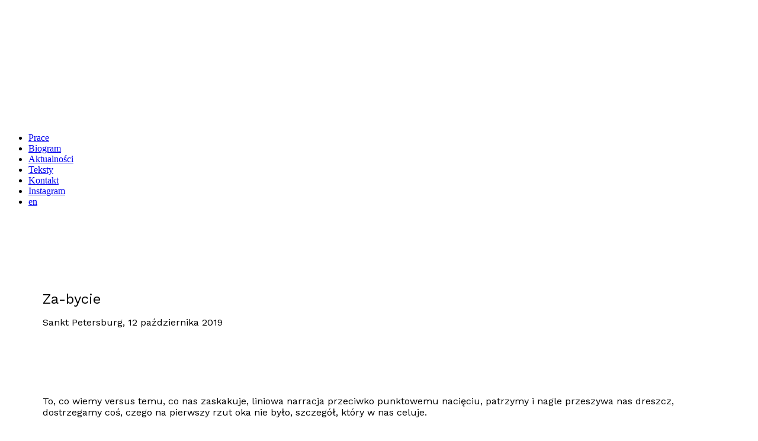

--- FILE ---
content_type: text/html; charset=UTF-8
request_url: https://magdalenamadra.com/text/za-bycie/
body_size: 11100
content:
<!DOCTYPE html> <html lang="pl-PL"> <head>
<meta charset="UTF-8">  <meta name="title" content="Magdalena Mądra"> <meta name="description" content="Artystka. Tworzy zdjęcia, instalacje, filmy i prace mieszane. Fotografia."> <meta name="keywords" content="Magdalena Mądra, Mądra, Magdalena, Madra, artystka, fotograf, fotografia, zdjęcia, instalacje, filmy, prace medialne, photography, photos, installations, films, media artworks"> <meta name="robots" content="index, follow"> <meta http-equiv="Content-Type" content="text/html; charset=utf-8"> <meta name="language" content="Polish"> <meta name="revisit-after" content="1 days"> <meta name="author" content="Orest Sharak"> <meta name="thumbnail" content="https://magdalenamadra.com/wp-content/themes/magda_theme/poster/magdalena-madra.jpg" /> <meta name="viewport" content="width=device-width, initial-scale=1.0"> <meta name="theme-color" content="#000000" /> <link rel="manifest" href="https://magdalenamadra.com/wp-content/themes/magda_theme/manifest.json"> <title>Za-bycie &#8211; Magdalena Mądra</title> <!--<PageMap> <DataObject type="thumbnail"> <Attribute name="src" value="https://magdalenamadra.com/wp-content/themes/magda_theme/poster/magdalena-madra.jpg" /> <Attribute name="width" value="200" /> <Attribute name="height" value="200" /> </DataObject> </PageMap> --> <!-- Global site tag (gtag.js) - Google Analytics --> <meta name='robots' content='index, follow, max-image-preview:large, max-snippet:-1, max-video-preview:-1' /> <!-- This site is optimized with the Yoast SEO plugin v21.9.1 - https://yoast.com/wordpress/plugins/seo/ --> <link rel="canonical" href="https://magdalenamadra.com/text/za-bycie/" /> <meta property="og:locale" content="pl_PL" /> <meta property="og:type" content="article" /> <meta property="og:title" content="Za-bycie &#8211; Magdalena Mądra" /> <meta property="og:description" content="Za-bycie Sankt Petersburg, 12 października 2019 To, co wiemy versus temu, co nas zaskakuje, liniowa [&hellip;]" /> <meta property="og:url" content="https://magdalenamadra.com/text/za-bycie/" /> <meta property="og:site_name" content="Magdalena Mądra" /> <meta property="article:publisher" content="https://www.facebook.com/magdalena.madra.9" /> <meta property="article:modified_time" content="2021-09-14T16:46:04+00:00" /> <meta property="og:image" content="https://magdalenamadra.com/wp-content/uploads/2021/03/17.jpg" /> <meta property="og:image:width" content="1600" /> <meta property="og:image:height" content="1045" /> <meta property="og:image:type" content="image/jpeg" /> <meta name="twitter:card" content="summary_large_image" /> <meta name="twitter:label1" content="Szacowany czas czytania" /> <meta name="twitter:data1" content="3 minuty" /> <script type="application/ld+json" class="yoast-schema-graph">{"@context":"https://schema.org","@graph":[{"@type":"WebPage","@id":"https://magdalenamadra.com/text/za-bycie/","url":"https://magdalenamadra.com/text/za-bycie/","name":"Za-bycie &#8211; Magdalena Mądra","isPartOf":{"@id":"https://magdalenamadra.com/#website"},"datePublished":"2021-09-13T17:40:50+00:00","dateModified":"2021-09-14T16:46:04+00:00","breadcrumb":{"@id":"https://magdalenamadra.com/text/za-bycie/#breadcrumb"},"inLanguage":"pl-PL","potentialAction":[{"@type":"ReadAction","target":["https://magdalenamadra.com/text/za-bycie/"]}]},{"@type":"BreadcrumbList","@id":"https://magdalenamadra.com/text/za-bycie/#breadcrumb","itemListElement":[{"@type":"ListItem","position":1,"name":"Home","item":"https://magdalenamadra.com/"},{"@type":"ListItem","position":2,"name":"Texts","item":"https://magdalenamadra.com/text/"},{"@type":"ListItem","position":3,"name":"Za-bycie"}]},{"@type":"WebSite","@id":"https://magdalenamadra.com/#website","url":"https://magdalenamadra.com/","name":"Magdalena Mądra","description":"Magdalena Mądra","publisher":{"@id":"https://magdalenamadra.com/#organization"},"potentialAction":[{"@type":"SearchAction","target":{"@type":"EntryPoint","urlTemplate":"https://magdalenamadra.com/?s={search_term_string}"},"query-input":"required name=search_term_string"}],"inLanguage":"pl-PL"},{"@type":"Organization","@id":"https://magdalenamadra.com/#organization","name":"Magdalena Mądra","url":"https://magdalenamadra.com/","logo":{"@type":"ImageObject","inLanguage":"pl-PL","@id":"https://magdalenamadra.com/#/schema/logo/image/","url":"https://magdalenamadra.com/wp-content/uploads/2021/06/logo-new.png","contentUrl":"https://magdalenamadra.com/wp-content/uploads/2021/06/logo-new.png","width":262,"height":196,"caption":"Magdalena Mądra"},"image":{"@id":"https://magdalenamadra.com/#/schema/logo/image/"},"sameAs":["https://www.facebook.com/magdalena.madra.9","https://www.instagram.com/magdalenamadra/","https://pl.linkedin.com/in/magdalena-mądra-117739198"]}]}</script> <!-- / Yoast SEO plugin. -->  <link rel='stylesheet' href='//magdalenamadra.com/wp-content/plugins/instagram-feed-pro/css/sbi-styles.min.css' type='text/css' media='all' /> <style id='wp-emoji-styles-inline-css' type='text/css'> img.wp-smiley, img.emoji { display: inline !important; border: none !important; box-shadow: none !important; height: 1em !important; width: 1em !important; margin: 0 0.07em !important; vertical-align: -0.1em !important; background: none !important; padding: 0 !important; } </style> <link rel='stylesheet' href='//magdalenamadra.com/wp-includes/css/dist/block-library/style.min.css' type='text/css' media='all' /> <style id='classic-theme-styles-inline-css' type='text/css'> /*! This file is auto-generated */ .wp-block-button__link{color:#fff;background-color:#32373c;border-radius:9999px;box-shadow:none;text-decoration:none;padding:calc(.667em + 2px) calc(1.333em + 2px);font-size:1.125em}.wp-block-file__button{background:#32373c;color:#fff;text-decoration:none} </style> <style id='global-styles-inline-css' type='text/css'> body{--wp--preset--color--black: #000000;--wp--preset--color--cyan-bluish-gray: #abb8c3;--wp--preset--color--white: #ffffff;--wp--preset--color--pale-pink: #f78da7;--wp--preset--color--vivid-red: #cf2e2e;--wp--preset--color--luminous-vivid-orange: #ff6900;--wp--preset--color--luminous-vivid-amber: #fcb900;--wp--preset--color--light-green-cyan: #7bdcb5;--wp--preset--color--vivid-green-cyan: #00d084;--wp--preset--color--pale-cyan-blue: #8ed1fc;--wp--preset--color--vivid-cyan-blue: #0693e3;--wp--preset--color--vivid-purple: #9b51e0;--wp--preset--color--very-light-gray: #eeeeee;--wp--preset--color--very-dark-gray: #313131;--wp--preset--color--kb-palette-1: #888888;--wp--preset--color--kb-palette-12: #888888;--wp--preset--gradient--vivid-cyan-blue-to-vivid-purple: linear-gradient(135deg,rgba(6,147,227,1) 0%,rgb(155,81,224) 100%);--wp--preset--gradient--light-green-cyan-to-vivid-green-cyan: linear-gradient(135deg,rgb(122,220,180) 0%,rgb(0,208,130) 100%);--wp--preset--gradient--luminous-vivid-amber-to-luminous-vivid-orange: linear-gradient(135deg,rgba(252,185,0,1) 0%,rgba(255,105,0,1) 100%);--wp--preset--gradient--luminous-vivid-orange-to-vivid-red: linear-gradient(135deg,rgba(255,105,0,1) 0%,rgb(207,46,46) 100%);--wp--preset--gradient--very-light-gray-to-cyan-bluish-gray: linear-gradient(135deg,rgb(238,238,238) 0%,rgb(169,184,195) 100%);--wp--preset--gradient--cool-to-warm-spectrum: linear-gradient(135deg,rgb(74,234,220) 0%,rgb(151,120,209) 20%,rgb(207,42,186) 40%,rgb(238,44,130) 60%,rgb(251,105,98) 80%,rgb(254,248,76) 100%);--wp--preset--gradient--blush-light-purple: linear-gradient(135deg,rgb(255,206,236) 0%,rgb(152,150,240) 100%);--wp--preset--gradient--blush-bordeaux: linear-gradient(135deg,rgb(254,205,165) 0%,rgb(254,45,45) 50%,rgb(107,0,62) 100%);--wp--preset--gradient--luminous-dusk: linear-gradient(135deg,rgb(255,203,112) 0%,rgb(199,81,192) 50%,rgb(65,88,208) 100%);--wp--preset--gradient--pale-ocean: linear-gradient(135deg,rgb(255,245,203) 0%,rgb(182,227,212) 50%,rgb(51,167,181) 100%);--wp--preset--gradient--electric-grass: linear-gradient(135deg,rgb(202,248,128) 0%,rgb(113,206,126) 100%);--wp--preset--gradient--midnight: linear-gradient(135deg,rgb(2,3,129) 0%,rgb(40,116,252) 100%);--wp--preset--font-size--small: 13px;--wp--preset--font-size--medium: 20px;--wp--preset--font-size--large: 36px;--wp--preset--font-size--x-large: 42px;--wp--preset--spacing--20: 0.44rem;--wp--preset--spacing--30: 0.67rem;--wp--preset--spacing--40: 1rem;--wp--preset--spacing--50: 1.5rem;--wp--preset--spacing--60: 2.25rem;--wp--preset--spacing--70: 3.38rem;--wp--preset--spacing--80: 5.06rem;--wp--preset--shadow--natural: 6px 6px 9px rgba(0, 0, 0, 0.2);--wp--preset--shadow--deep: 12px 12px 50px rgba(0, 0, 0, 0.4);--wp--preset--shadow--sharp: 6px 6px 0px rgba(0, 0, 0, 0.2);--wp--preset--shadow--outlined: 6px 6px 0px -3px rgba(255, 255, 255, 1), 6px 6px rgba(0, 0, 0, 1);--wp--preset--shadow--crisp: 6px 6px 0px rgba(0, 0, 0, 1);}:where(.is-layout-flex){gap: 0.5em;}:where(.is-layout-grid){gap: 0.5em;}body .is-layout-flow > .alignleft{float: left;margin-inline-start: 0;margin-inline-end: 2em;}body .is-layout-flow > .alignright{float: right;margin-inline-start: 2em;margin-inline-end: 0;}body .is-layout-flow > .aligncenter{margin-left: auto !important;margin-right: auto !important;}body .is-layout-constrained > .alignleft{float: left;margin-inline-start: 0;margin-inline-end: 2em;}body .is-layout-constrained > .alignright{float: right;margin-inline-start: 2em;margin-inline-end: 0;}body .is-layout-constrained > .aligncenter{margin-left: auto !important;margin-right: auto !important;}body .is-layout-constrained > :where(:not(.alignleft):not(.alignright):not(.alignfull)){max-width: var(--wp--style--global--content-size);margin-left: auto !important;margin-right: auto !important;}body .is-layout-constrained > .alignwide{max-width: var(--wp--style--global--wide-size);}body .is-layout-flex{display: flex;}body .is-layout-flex{flex-wrap: wrap;align-items: center;}body .is-layout-flex > *{margin: 0;}body .is-layout-grid{display: grid;}body .is-layout-grid > *{margin: 0;}:where(.wp-block-columns.is-layout-flex){gap: 2em;}:where(.wp-block-columns.is-layout-grid){gap: 2em;}:where(.wp-block-post-template.is-layout-flex){gap: 1.25em;}:where(.wp-block-post-template.is-layout-grid){gap: 1.25em;}.has-black-color{color: var(--wp--preset--color--black) !important;}.has-cyan-bluish-gray-color{color: var(--wp--preset--color--cyan-bluish-gray) !important;}.has-white-color{color: var(--wp--preset--color--white) !important;}.has-pale-pink-color{color: var(--wp--preset--color--pale-pink) !important;}.has-vivid-red-color{color: var(--wp--preset--color--vivid-red) !important;}.has-luminous-vivid-orange-color{color: var(--wp--preset--color--luminous-vivid-orange) !important;}.has-luminous-vivid-amber-color{color: var(--wp--preset--color--luminous-vivid-amber) !important;}.has-light-green-cyan-color{color: var(--wp--preset--color--light-green-cyan) !important;}.has-vivid-green-cyan-color{color: var(--wp--preset--color--vivid-green-cyan) !important;}.has-pale-cyan-blue-color{color: var(--wp--preset--color--pale-cyan-blue) !important;}.has-vivid-cyan-blue-color{color: var(--wp--preset--color--vivid-cyan-blue) !important;}.has-vivid-purple-color{color: var(--wp--preset--color--vivid-purple) !important;}.has-black-background-color{background-color: var(--wp--preset--color--black) !important;}.has-cyan-bluish-gray-background-color{background-color: var(--wp--preset--color--cyan-bluish-gray) !important;}.has-white-background-color{background-color: var(--wp--preset--color--white) !important;}.has-pale-pink-background-color{background-color: var(--wp--preset--color--pale-pink) !important;}.has-vivid-red-background-color{background-color: var(--wp--preset--color--vivid-red) !important;}.has-luminous-vivid-orange-background-color{background-color: var(--wp--preset--color--luminous-vivid-orange) !important;}.has-luminous-vivid-amber-background-color{background-color: var(--wp--preset--color--luminous-vivid-amber) !important;}.has-light-green-cyan-background-color{background-color: var(--wp--preset--color--light-green-cyan) !important;}.has-vivid-green-cyan-background-color{background-color: var(--wp--preset--color--vivid-green-cyan) !important;}.has-pale-cyan-blue-background-color{background-color: var(--wp--preset--color--pale-cyan-blue) !important;}.has-vivid-cyan-blue-background-color{background-color: var(--wp--preset--color--vivid-cyan-blue) !important;}.has-vivid-purple-background-color{background-color: var(--wp--preset--color--vivid-purple) !important;}.has-black-border-color{border-color: var(--wp--preset--color--black) !important;}.has-cyan-bluish-gray-border-color{border-color: var(--wp--preset--color--cyan-bluish-gray) !important;}.has-white-border-color{border-color: var(--wp--preset--color--white) !important;}.has-pale-pink-border-color{border-color: var(--wp--preset--color--pale-pink) !important;}.has-vivid-red-border-color{border-color: var(--wp--preset--color--vivid-red) !important;}.has-luminous-vivid-orange-border-color{border-color: var(--wp--preset--color--luminous-vivid-orange) !important;}.has-luminous-vivid-amber-border-color{border-color: var(--wp--preset--color--luminous-vivid-amber) !important;}.has-light-green-cyan-border-color{border-color: var(--wp--preset--color--light-green-cyan) !important;}.has-vivid-green-cyan-border-color{border-color: var(--wp--preset--color--vivid-green-cyan) !important;}.has-pale-cyan-blue-border-color{border-color: var(--wp--preset--color--pale-cyan-blue) !important;}.has-vivid-cyan-blue-border-color{border-color: var(--wp--preset--color--vivid-cyan-blue) !important;}.has-vivid-purple-border-color{border-color: var(--wp--preset--color--vivid-purple) !important;}.has-vivid-cyan-blue-to-vivid-purple-gradient-background{background: var(--wp--preset--gradient--vivid-cyan-blue-to-vivid-purple) !important;}.has-light-green-cyan-to-vivid-green-cyan-gradient-background{background: var(--wp--preset--gradient--light-green-cyan-to-vivid-green-cyan) !important;}.has-luminous-vivid-amber-to-luminous-vivid-orange-gradient-background{background: var(--wp--preset--gradient--luminous-vivid-amber-to-luminous-vivid-orange) !important;}.has-luminous-vivid-orange-to-vivid-red-gradient-background{background: var(--wp--preset--gradient--luminous-vivid-orange-to-vivid-red) !important;}.has-very-light-gray-to-cyan-bluish-gray-gradient-background{background: var(--wp--preset--gradient--very-light-gray-to-cyan-bluish-gray) !important;}.has-cool-to-warm-spectrum-gradient-background{background: var(--wp--preset--gradient--cool-to-warm-spectrum) !important;}.has-blush-light-purple-gradient-background{background: var(--wp--preset--gradient--blush-light-purple) !important;}.has-blush-bordeaux-gradient-background{background: var(--wp--preset--gradient--blush-bordeaux) !important;}.has-luminous-dusk-gradient-background{background: var(--wp--preset--gradient--luminous-dusk) !important;}.has-pale-ocean-gradient-background{background: var(--wp--preset--gradient--pale-ocean) !important;}.has-electric-grass-gradient-background{background: var(--wp--preset--gradient--electric-grass) !important;}.has-midnight-gradient-background{background: var(--wp--preset--gradient--midnight) !important;}.has-small-font-size{font-size: var(--wp--preset--font-size--small) !important;}.has-medium-font-size{font-size: var(--wp--preset--font-size--medium) !important;}.has-large-font-size{font-size: var(--wp--preset--font-size--large) !important;}.has-x-large-font-size{font-size: var(--wp--preset--font-size--x-large) !important;} .wp-block-navigation a:where(:not(.wp-element-button)){color: inherit;} :where(.wp-block-post-template.is-layout-flex){gap: 1.25em;}:where(.wp-block-post-template.is-layout-grid){gap: 1.25em;} :where(.wp-block-columns.is-layout-flex){gap: 2em;}:where(.wp-block-columns.is-layout-grid){gap: 2em;} .wp-block-pullquote{font-size: 1.5em;line-height: 1.6;} </style> <link rel='stylesheet' href='//magdalenamadra.com/wp-content/themes/magda_theme/dist/app.css' type='text/css' media='all' /> <link rel='stylesheet' href='//magdalenamadra.com/wp-content/plugins/kadence-blocks/dist/style-blocks-rowlayout.css' type='text/css' media='all' /> <link rel='stylesheet' href='//magdalenamadra.com/wp-content/plugins/kadence-blocks/dist/style-blocks-column.css' type='text/css' media='all' /> <link rel='stylesheet' href='//magdalenamadra.com/wp-content/plugins/kadence-blocks/dist/style-blocks-spacer.css' type='text/css' media='all' /> <style id='kadence-blocks-advancedheading-inline-css' type='text/css'> .wp-block-kadence-advancedheading mark{background:transparent;border-style:solid;border-width:0}.wp-block-kadence-advancedheading mark.kt-highlight{color:#f76a0c;}.kb-adv-heading-icon{display: inline-flex;justify-content: center;align-items: center;} </style> <style id='kadence-blocks-global-variables-inline-css' type='text/css'> :root {--global-kb-font-size-sm:clamp(0.8rem, 0.73rem + 0.217vw, 0.9rem);--global-kb-font-size-md:clamp(1.1rem, 0.995rem + 0.326vw, 1.25rem);--global-kb-font-size-lg:clamp(1.75rem, 1.576rem + 0.543vw, 2rem);--global-kb-font-size-xl:clamp(2.25rem, 1.728rem + 1.63vw, 3rem);--global-kb-font-size-xxl:clamp(2.5rem, 1.456rem + 3.26vw, 4rem);--global-kb-font-size-xxxl:clamp(2.75rem, 0.489rem + 7.065vw, 6rem);}:root {--global-palette1: #3182CE;--global-palette2: #2B6CB0;--global-palette3: #1A202C;--global-palette4: #2D3748;--global-palette5: #4A5568;--global-palette6: #718096;--global-palette7: #EDF2F7;--global-palette8: #F7FAFC;--global-palette9: #ffffff;} </style> <style id='kadence_blocks_css-inline-css' type='text/css'> #kt-layout-id_f5f59a-11 > .kt-row-column-wrap{max-width:var(--wp--style--global--content-size);padding-top:var( --global-kb-row-default-top, 25px );padding-bottom:var( --global-kb-row-default-bottom, 25px );grid-template-columns:minmax(0, 1fr);}@media all and (max-width: 1024px){#kt-layout-id_f5f59a-11 > .kt-row-column-wrap{padding-top:15px;padding-bottom:15px;}}@media all and (max-width: 767px){#kt-layout-id_f5f59a-11 > .kt-row-column-wrap{padding-top:10px;padding-bottom:10px;grid-template-columns:minmax(0, 1fr);}}.kadence-column_3ba60f-30 > .kt-inside-inner-col{padding-left:4rem;}.kadence-column_3ba60f-30 > .kt-inside-inner-col{column-gap:var(--global-kb-gap-sm, 1rem);}.kadence-column_3ba60f-30 > .kt-inside-inner-col{flex-direction:column;}.kadence-column_3ba60f-30 > .kt-inside-inner-col > .aligncenter{width:100%;}@media all and (max-width: 1024px){.kadence-column_3ba60f-30 > .kt-inside-inner-col{padding-left:0rem;flex-direction:column;}}@media all and (max-width: 767px){.kadence-column_3ba60f-30 > .kt-inside-inner-col{padding-left:0rem;flex-direction:column;}}.wp-block-kadence-spacer.kt-block-spacer-_b8b860-52 .kt-block-spacer{height:80px;}.wp-block-kadence-spacer.kt-block-spacer-_b8b860-52 .kt-divider{width:80%;}@media all and (max-width: 1024px){.wp-block-kadence-spacer.kt-block-spacer-_b8b860-52 .kt-block-spacer{height:80px!important;}}@media all and (max-width: 767px){.wp-block-kadence-spacer.kt-block-spacer-_b8b860-52 .kt-block-spacer{height:10px!important;}}.wp-block-kadence-advancedheading.kt-adv-heading_232eee-98, .wp-block-kadence-advancedheading.kt-adv-heading_232eee-98[data-kb-block="kb-adv-heading_232eee-98"]{margin-bottom:1rem;font-weight:400;font-family:'Work Sans';}.wp-block-kadence-advancedheading.kt-adv-heading_f92f10-d0, .wp-block-kadence-advancedheading.kt-adv-heading_f92f10-d0[data-kb-block="kb-adv-heading_f92f10-d0"]{margin-bottom:3rem;font-weight:400;font-family:'Work Sans';}#kt-layout-id_b670f8-8d > .kt-row-column-wrap{max-width:var(--wp--style--global--content-size);padding-top:var( --global-kb-row-default-top, 25px );padding-bottom:var( --global-kb-row-default-bottom, 25px );grid-template-columns:repeat(2, minmax(0, 1fr));}@media all and (max-width: 1024px){#kt-layout-id_b670f8-8d > .kt-row-column-wrap{padding-top:15px;padding-bottom:15px;grid-template-columns:minmax(0, 1fr);}}@media all and (max-width: 767px){#kt-layout-id_b670f8-8d > .kt-row-column-wrap{padding-top:10px;padding-bottom:10px;grid-template-columns:minmax(0, 1fr);}}.kadence-column_a301aa-c2 > .kt-inside-inner-col{padding-top:0rem;padding-bottom:0rem;padding-left:4rem;padding-right:4rem;}.kadence-column_a301aa-c2 > .kt-inside-inner-col{column-gap:var(--global-kb-gap-sm, 1rem);}.kadence-column_a301aa-c2 > .kt-inside-inner-col{flex-direction:column;}.kadence-column_a301aa-c2 > .kt-inside-inner-col > .aligncenter{width:100%;}@media all and (max-width: 1024px){.kadence-column_a301aa-c2 > .kt-inside-inner-col{padding-left:0rem;padding-right:0rem;flex-direction:column;}}@media all and (max-width: 767px){.kadence-column_a301aa-c2 > .kt-inside-inner-col{padding-left:0rem;padding-right:0rem;flex-direction:column;}}.wp-block-kadence-advancedheading.kt-adv-heading_51ce6b-28, .wp-block-kadence-advancedheading.kt-adv-heading_51ce6b-28[data-kb-block="kb-adv-heading_51ce6b-28"]{margin-bottom:0rem;font-weight:400;font-family:'Work Sans';}.kadence-column_0ab82c-0c > .kt-inside-inner-col{padding-top:0rem;padding-bottom:0rem;padding-left:4rem;padding-right:4rem;}.kadence-column_0ab82c-0c > .kt-inside-inner-col{column-gap:var(--global-kb-gap-sm, 1rem);}.kadence-column_0ab82c-0c > .kt-inside-inner-col{flex-direction:column;}.kadence-column_0ab82c-0c > .kt-inside-inner-col > .aligncenter{width:100%;}@media all and (max-width: 1024px){.kadence-column_0ab82c-0c > .kt-inside-inner-col{padding-left:0rem;padding-right:0rem;flex-direction:column;}}@media all and (max-width: 767px){.kadence-column_0ab82c-0c > .kt-inside-inner-col{padding-left:0rem;padding-right:0rem;flex-direction:column;}}.wp-block-kadence-advancedheading.kt-adv-heading_d75e80-9f, .wp-block-kadence-advancedheading.kt-adv-heading_d75e80-9f[data-kb-block="kb-adv-heading_d75e80-9f"]{margin-bottom:1rem;font-weight:400;font-family:'Work Sans';}#kt-layout-id_ed2867-18 > .kt-row-column-wrap{max-width:var(--wp--style--global--content-size);padding-top:var( --global-kb-row-default-top, 25px );padding-bottom:var( --global-kb-row-default-bottom, 25px );grid-template-columns:repeat(2, minmax(0, 1fr));}@media all and (max-width: 1024px){#kt-layout-id_ed2867-18 > .kt-row-column-wrap{padding-top:15px;padding-bottom:15px;grid-template-columns:minmax(0, 1fr);}}@media all and (max-width: 767px){#kt-layout-id_ed2867-18 > .kt-row-column-wrap{padding-top:10px;padding-bottom:10px;grid-template-columns:minmax(0, 1fr);}}.kadence-column_438cca-ad > .kt-inside-inner-col{column-gap:var(--global-kb-gap-sm, 1rem);}.kadence-column_438cca-ad > .kt-inside-inner-col{flex-direction:column;}.kadence-column_438cca-ad > .kt-inside-inner-col > .aligncenter{width:100%;}@media all and (max-width: 1024px){.kadence-column_438cca-ad > .kt-inside-inner-col{flex-direction:column;}}@media all and (max-width: 767px){.kadence-column_438cca-ad > .kt-inside-inner-col{flex-direction:column;}}.kadence-column_42141a-cc > .kt-inside-inner-col{padding-left:4rem;}.kadence-column_42141a-cc > .kt-inside-inner-col{column-gap:var(--global-kb-gap-sm, 1rem);}.kadence-column_42141a-cc > .kt-inside-inner-col{flex-direction:column;}.kadence-column_42141a-cc > .kt-inside-inner-col > .aligncenter{width:100%;}@media all and (max-width: 1024px){.kadence-column_42141a-cc > .kt-inside-inner-col{padding-left:0rem;flex-direction:column;}}@media all and (max-width: 767px){.kadence-column_42141a-cc > .kt-inside-inner-col{padding-left:0rem;flex-direction:column;}}.wp-block-kadence-spacer.kt-block-spacer-_7afff0-74 .kt-block-spacer{height:50px;}.wp-block-kadence-spacer.kt-block-spacer-_7afff0-74 .kt-divider{border-top-color:#000000;width:40%;}@media all and (max-width: 1024px){.wp-block-kadence-spacer.kt-block-spacer-_7afff0-74 .kt-block-spacer{height:80px!important;}}@media all and (max-width: 767px){.wp-block-kadence-spacer.kt-block-spacer-_7afff0-74 .kt-block-spacer{height:50px!important;}}.wp-block-kadence-advancedheading.kt-adv-heading_cb67c5-f1, .wp-block-kadence-advancedheading.kt-adv-heading_cb67c5-f1[data-kb-block="kb-adv-heading_cb67c5-f1"]{margin-bottom:1rem;font-size:16px;line-height:1.4rem;font-weight:400;font-family:'Work Sans';} </style> <script data-dont-merge>window.swift_performance_collectdomready = [];window.swift_performance_collectready = [];window.swift_performance_collectonload = [];</script><style id="kadence_blocks_palette_css">:root .has-kb-palette-1-color{color:#888888}:root .has-kb-palette-1-background-color{background-color:#888888}:root .has-kb-palette-12-color{color:#888888}:root .has-kb-palette-12-background-color{background-color:#888888}:root .has-kb-palette-12-color{color:#888888}:root .has-kb-palette-12-background-color{background-color:#888888}</style> <link rel="https://api.w.org/" href="https://magdalenamadra.com/wp-json/" /><link rel="alternate" type="application/json" href="https://magdalenamadra.com/wp-json/wp/v2/text/8015" /><link rel="EditURI" type="application/rsd+xml" title="RSD" href="https://magdalenamadra.com/xmlrpc.php?rsd" /> <meta name="generator" content="WordPress 6.4.3" /> <link rel='shortlink' href='https://magdalenamadra.com/?p=8015' /> <link rel="alternate" type="application/json+oembed" href="https://magdalenamadra.com/wp-json/oembed/1.0/embed?url=https%3A%2F%2Fmagdalenamadra.com%2Ftext%2Fza-bycie%2F" /> <link rel="alternate" type="text/xml+oembed" href="https://magdalenamadra.com/wp-json/oembed/1.0/embed?url=https%3A%2F%2Fmagdalenamadra.com%2Ftext%2Fza-bycie%2F&#038;format=xml" /> <noscript><style>.lazyload[data-src]{display:none !important;}</style></noscript><style>.lazyload{background-image:none !important;}.lazyload:before{background-image:none !important;}</style><style>.wp-block-gallery.is-cropped .blocks-gallery-item picture{height:100%;width:100%;}</style><link href="https://fonts.googleapis.com/css?family=Work Sans:regular&amp;display=swap" rel="stylesheet"><link rel="icon" href="https://magdalenamadra.com/wp-content/uploads/2021/06/favicon.png" sizes="32x32" /> <link rel="icon" href="https://magdalenamadra.com/wp-content/uploads/2021/06/favicon.png" sizes="192x192" /> <link rel="apple-touch-icon" href="https://magdalenamadra.com/wp-content/uploads/2021/06/favicon.png" /> <meta name="msapplication-TileImage" content="https://magdalenamadra.com/wp-content/uploads/2021/06/favicon.png" /> <link rel="prefetch" href="//magdalenamadra.com/wp-content/cache/swift-performance/magdalenamadra.com/js/4dee44863b5a534c9c81896eee30ec8e.js" as="script" crossorigin><script data-dont-merge="">(function(){function iv(a){if(a.nodeName=='SOURCE'){a = a.nextSibling;}if(typeof a !== 'object' || a === null || typeof a.getBoundingClientRect!=='function'){return false}var b=a.getBoundingClientRect();return((a.innerHeight||a.clientHeight)>0&&b.bottom+50>=0&&b.right+50>=0&&b.top-50<=(window.innerHeight||document.documentElement.clientHeight)&&b.left-50<=(window.innerWidth||document.documentElement.clientWidth))}function ll(){var a=document.querySelectorAll('[data-swift-image-lazyload]');for(var i in a){if(iv(a[i])){a[i].onload=function(){window.dispatchEvent(new Event('resize'));};try{if(a[i].nodeName == 'IMG'){a[i].setAttribute('src',(typeof a[i].dataset.src != 'undefined' ? a[i].dataset.src : a[i].src))};a[i].setAttribute('srcset',(typeof a[i].dataset.srcset !== 'undefined' ? a[i].dataset.srcset : ''));a[i].setAttribute('sizes',(typeof a[i].dataset.sizes !== 'undefined' ? a[i].dataset.sizes : ''));a[i].setAttribute('style',(typeof a[i].dataset.style !== 'undefined' ? a[i].dataset.style : ''));a[i].removeAttribute('data-swift-image-lazyload')}catch(e){}}}requestAnimationFrame(ll)}requestAnimationFrame(ll)})();</script></head> <body class="sticky"> <!-- get_home_url() --> <header class="main-header"> <div class="custom-container"> <nav class="header-container"> <div class="logo"> <a href="https://magdalenamadra.com/"><picture><source sizes='(max-width: 262px) 100vw, 262px' type="image/webp" data-srcset="https://magdalenamadra.com/wp-content/uploads/2021/06/logo-new.png.webp 262w, https://magdalenamadra.com/wp-content/uploads/2021/06/logo-new-20x15.png.webp 20w"><img width="262" height="196" src="[data-uri]" class="attachment-logo size-logo lazyload" alt="logo" decoding="async" fetchpriority="high" data-eio="p" data-src="//magdalenamadra.com/wp-content/uploads/2021/06/logo-new.png" data-srcset="https://magdalenamadra.com/wp-content/uploads/2021/06/logo-new.png 262w, https://magdalenamadra.com/wp-content/uploads/2021/06/logo-new-20x15.png 20w" data-sizes="auto" data-eio-rwidth="262" data-eio-rheight="196" data-l><noscript><picture><source data-swift-image-lazyload="true" data-srcset="https://magdalenamadra.com/wp-content/uploads/2021/06/logo-new.png.webp" type="image/webp"><img width="262" height="196" src="[data-uri]" class="attachment-logo size-logo" alt="logo" decoding="async" fetchpriority="high" data-eio="l" data-src="//magdalenamadra.com/wp-content/uploads/2021/06/logo-new.png" data-srcset="https://magdalenamadra.com/wp-content/uploads/2021/06/logo-new.png 262w, https://magdalenamadra.com/wp-content/uploads/2021/06/logo-new-20x15.png 20w" data-sizes="(max-width: 262px) 100vw, 262px" data-swift-image-lazyload="true" data-style="" style="height:196px" data-l></picture></noscript></picture></a> </div> <label for="menu-btn" class="menu-icon" id="menu-icon"> <span class="menu-icon__line"></span> </label> <div class="menu-menu-top-polskie-container"><ul id="menu-menu-top-polskie" class="nav-links background-black"><li id="menu-item-4238" class="menu-item menu-item-type-post_type menu-item-object-page menu-item-home menu-item-4238"><a href="https://magdalenamadra.com/">Prace</a></li> <li id="menu-item-4414" class="menu-item menu-item-type-post_type menu-item-object-page menu-item-4414"><a href="https://magdalenamadra.com/biogram/">Biogram</a></li> <li id="menu-item-8137" class="menu-item menu-item-type-post_type menu-item-object-page menu-item-8137"><a href="https://magdalenamadra.com/aktualnosci/">Aktualności</a></li> <li id="menu-item-4851" class="menu-item menu-item-type-post_type menu-item-object-page menu-item-4851"><a href="https://magdalenamadra.com/teksty/">Teksty</a></li> <li id="menu-item-4356" class="menu-item menu-item-type-post_type menu-item-object-page menu-item-4356"><a href="https://magdalenamadra.com/kontakt/">Kontakt</a></li> <li id="menu-item-4321" class="menu-item menu-item-type-post_type menu-item-object-page menu-item-4321"><a href="https://magdalenamadra.com/instagram/">Instagram</a></li> <li id="menu-item-4974-en" class="lang-item lang-item-19 lang-item-en no-translation lang-item-first menu-item menu-item-type-custom menu-item-object-custom menu-item-4974-en"><a href="https://magdalenamadra.com/en/" hreflang="en-GB" lang="en-GB">en</a></li> </ul></div> </nav> </div> </header> <main class="sticky-wrap custom-container gallery"> <div class="custom-spacer"></div> <img src="[data-uri]" alt="Magdalena Mądra" width="200" height="200" style="visibility: hidden; position: fixed; top: -100%; left: -100%;height:200px" data-src="" data-srcset="" data-sizes="" data-swift-image-lazyload="true" data-style="visibility: hidden; position: fixed; top: -100%; left: -100%;" data-l> <article> <div class="wp-block-kadence-rowlayout alignnone"><div id="kt-layout-id_f5f59a-11" class="kt-row-layout-inner kt-layout-id_f5f59a-11"><div class="kt-row-column-wrap kt-has-1-columns kt-gutter-default kt-v-gutter-default kt-row-valign-top kt-row-layout-equal kt-tab-layout-inherit kt-m-colapse-left-to-right kt-mobile-layout-row kb-theme-content-width"> <div class="wp-block-kadence-column inner-column-1 kadence-column_3ba60f-30"><div class="kt-inside-inner-col"> <div class="wp-block-kadence-spacer aligncenter kt-block-spacer-_b8b860-52"><div class="kt-block-spacer kt-block-spacer-halign-center" style="height:80px"></div></div> <h1 class="kt-adv-heading_232eee-98 wp-block-kadence-advancedheading" data-kb-block="kb-adv-heading_232eee-98">Za-bycie</h1> <p class="kt-adv-heading_f92f10-d0 wp-block-kadence-advancedheading" data-kb-block="kb-adv-heading_f92f10-d0">Sankt Petersburg, 12 października 2019</p> </div></div> </div></div></div> <div class="wp-block-kadence-rowlayout alignnone"><div id="kt-layout-id_b670f8-8d" class="kt-row-layout-inner kt-layout-id_b670f8-8d"><div class="kt-row-column-wrap kt-has-2-columns kt-gutter-default kt-v-gutter-default kt-row-valign-top kt-row-layout-equal kt-tab-layout-row kt-m-colapse-left-to-right kt-mobile-layout-row kb-theme-content-width"> <div class="wp-block-kadence-column inner-column-1 kadence-column_a301aa-c2"><div class="kt-inside-inner-col"> <p class="kt-adv-heading_51ce6b-28 wp-block-kadence-advancedheading" data-kb-block="kb-adv-heading_51ce6b-28">To, co wiemy versus temu, co nas zaskakuje, liniowa narracja przeciwko punktowemu nacięciu, patrzymy i nagle przeszywa nas dreszcz, dostrzegamy coś, czego na pierwszy rzut oka nie było, szczegół, który w nas celuje.<br><br>Wiosną 2019 roku w odpowiedzi na studenckie zadanie „Użyj fotografii, by powrócić do konkretnej chwili w przeszłości i odwrócić bieg wydarzeń” zaczęłam intensywnie myśleć o śmierci taty. Odszedł, kiedy miałam 21 lat, w wieku, który osiągnę za niecałe trzy. Z niezrozumiałych dla mnie dziś przyczyn, nie mogłam zobaczyć jego ciała. Zarówno świadomość jego odejścia, jak i proces żałoby rozłożyły się na miesiące, lata; nigdy tak naprawdę się z nim nie pożegnałam.<br><br>Podjęłam trud przywołania jego osoby poprzez wspomnienia oraz nieliczny zbiór rodzinnych fotografii, wśród których szczególnie dwa zdjęcia przechowuję w pamięci.<br><br><a href="https://magdalenamadra.com/wp-content/uploads/2021/08/tato_ja_2560.jpg" target="_blank" rel="noreferrer noopener">Kadr z wczesnego dzieciństwa</a>, na którym ojciec mnie czule przytula, kojarzy mi się z postacią Madonny. Zestawiam ów obraz z <a href="https://magdalenamadra.com/wp-content/uploads/2021/08/pieta.jpg" target="_blank" rel="noreferrer noopener">Pietą</a> (za Giovannim Bellinim), do której pozuję z niezwykle podobym do taty, o trzy lata młodszym ode mnie bratem. Linie na ubraniach przecina granica kadru, a jego wypełnieniu przeczy zarówno prześwietlone tło, jak i zalany czernią niedbale rzuconego na odrzwia płaszcza, górny róg obrazu. Tam nic nie ma.<br><br><a href="https://magdalenamadra.com/wp-content/uploads/2021/08/tato.jpg" target="_blank" rel="noreferrer noopener">Mocno zniszczona fotografia</a> elegancko odzianego taty, schodzącego z konarów połamanego drzewa, podróżuje ze mną między kartami czytanych książek: prześladuje mnie obraz dużo młodszego ojca. To, co w zdjęciu nieoczywiste, to zarówno strój spacerującego po lesie, ubranego raczej do fotografii niż do obcowania z naturą, ale też szukająca balansu figura oraz układ rąk. Wzrusza mnie lekko zamknięta piąstka prawej ręki, <a href="https://magdalenamadra.com/wp-content/uploads/2021/08/gest.jpg" target="_blank" rel="noreferrer noopener">który to gest próbowałam przepracować</a> – znowu – wraz z bratem. Jest jeszcze wyraz twarzy z charakterystycznym pochyleniem głowy oraz delikatnym uśmiechem – to gest, który się powtarza na kilku z dostępnych mi fotografii ojca. Takiego pamiętam, choć czuję, że wciąż szukam doświadczenia Rolanda Barthes’a, znajdującego matkę na fotografii z Cieplarni.</p> </div></div> <div class="wp-block-kadence-column inner-column-2 kadence-column_0ab82c-0c"><div class="kt-inside-inner-col"> <p class="kt-adv-heading_d75e80-9f wp-block-kadence-advancedheading" data-kb-block="kb-adv-heading_d75e80-9f">Podejmując tę pracę, nie pamiętałam o <em>Świetle obrazu</em><sup>1</sup>, do lektury którego powróciłam kilka tygodni temu. Bardzo mnie wtórnie zainspirowało szukanie zdjęć, które ożywają pod spojrzeniem i wydają tchnienie<sup>2</sup>. Barthesowskie <em>studium</em> i <em>punctum</em> nie są definiowane wprost, ale obdowane siecią skojarzeń i metafor. O ile studium się obiektywnie powtarza, to „point“ me ma najczęściej charakter jednorazowego, niezapomnianego ukłucia. Jednorodne studium nie stawia pytań i nie budzi niepokoju, natomiast <em>punctum</em> uruchamia cały obraz, wywołuje wstrząs i rani. Kiedy czytam zdjęcia z&nbsp;rodzinnego albumu przy zastosowaniu tych kategorii, dużo się przede mną odsłania, trudno jednak znaleźć <em>punctum</em> – ono jedynie bywa. Zdarza się, że dotknie nas szczegół zdjęcia dotąd nieznanego albo, że zaskoczy nas coś z&nbsp;fotografii widzianej wielokrotnie. I to działa bez wględu na rodzaj fotografii, wyłączając kadry, o jakich Susan Sontag pisała jako „negatywnej epifanii”<sup>3</sup>. Obrazy okrucieństwa i cierpienia, które wydzierają się kategorii <em>studium i punctum</em>, będąc wyrwą w chęci i możliwości oglądania świata.<br><br><em>Punctum</em> dla Barthes’a jest też tym, co przenosi, co istnieje poza kadrem, zdarza się, że uderza, gdy zdjęcia już nie widzimy. My zamykamy oczy, a szczegół dotyka naszych mitologii. Gdy mowa o tym, co prywatne, a co uniwersalizuje się w powszechnym doświadczaniu utraty, na usta cisną mi się słowa Keathe Kolwitz „figura ojca długo pozostawała zakryta”<sup>4</sup>. Nie o odkrycie lub obnażenie mi chodzi, raczej o zbliżenie się do wyobrażenia, które w swej realności pozwala na rozstanie. Nie tatę odsłaniam, a siebie. Piszę ten tekst w Sankt Petersburgu, a tutaj <em>zapominit‘ </em>znaczy „zapamiętać”. „Zapomnieć” to <em>zabyt‘.</em> „Za być”. Przekroczyć własny byt.</p> </div></div> </div></div></div> <div class="wp-block-kadence-rowlayout alignnone"><div id="kt-layout-id_ed2867-18" class="kt-row-layout-inner kt-layout-id_ed2867-18"><div class="kt-row-column-wrap kt-has-2-columns kt-gutter-default kt-v-gutter-default kt-row-valign-top kt-row-layout-equal kt-tab-layout-row kt-m-colapse-left-to-right kt-mobile-layout-row kb-theme-content-width"> <div class="wp-block-kadence-column inner-column-1 kadence-column_438cca-ad"><div class="kt-inside-inner-col"></div></div> <div class="wp-block-kadence-column inner-column-2 kadence-column_42141a-cc"><div class="kt-inside-inner-col"> <div class="wp-block-kadence-spacer aligncenter kt-block-spacer-_7afff0-74"><div class="kt-block-spacer kt-block-spacer-halign-left" style="height:50px"><hr class="kt-divider" style="border-top-color:#000000;border-top-width:1px;width:40%;border-top-style:solid"/></div></div> <p class="kt-adv-heading_cb67c5-f1 wp-block-kadence-advancedheading" data-kb-block="kb-adv-heading_cb67c5-f1">1. R. Barthes, <em>Światło obrazu. Uwagi o fotografii</em>, przeł. J. Trznadel, Wydawnictwo Aletheia, Warszawa 2008.<br>2. Określenie wzięte od Marka Bieńczyka ze wstępu do W. Nowicki, <em>Dno oka. Eseje o fotografii</em>, Wydawnictwo Czarne, Wołowiec 2010, s. 7.<br>3. S. Sontag, <em>O fotografii</em>, przeł. S. Magala, Wydawnictwo Karakter, Kraków 2009, s. 28.&nbsp;<br>4. K. Kollwitz, <em>The Diary and Letters of Kaethe Kollwitz</em>, Northwestern University Press, Evaston, Illinois, s. 117.</p> </div></div> </div></div></div> </article> </main> <div class="post-nav custom-container"> <a rel="next" href="https://magdalenamadra.com/text/tekst-trzy/" class="post-nav-item-next"> <span>Niby wszędzie a nigdzie</span> <i class="fa fa-arrow-right"></i> </a> </div> <!-- Custom Feeds for Instagram JS --> <script type="module">(function(){var swift_performance_listeners = []; window._addEventListener = window.addEventListener; document._addEventListener = document.addEventListener; window.addEventListener = function(e, cb){ if (e == "load") { swift_performance_listeners.push({ e: e, cb: cb }); } else { window._addEventListener(e, cb); } }; document.addEventListener = function(e, cb){ if (e == "DOMContentLoaded") { swift_performance_listeners.push({ e: e, cb: cb }); } else { document._addEventListener(e, cb); } };function ls() { var li = 0; var lc = ""; var xhr = new XMLHttpRequest(); xhr.open("GET", "//magdalenamadra.com/wp-content/cache/swift-performance/magdalenamadra.com/js/4dee44863b5a534c9c81896eee30ec8e.js"); xhr.onload = function() {swift_performance_listeners.forEach(function(l) { if (l.e == "load") { window._addEventListener(l.e, l.cb) } else if (l.e == "DOMContentLoaded") { document._addEventListener(l.e, l.cb) } else { l.cb(); } }); document.dispatchEvent(new Event("DOMContentLoaded")); window.dispatchEvent(new Event("load"));if(typeof window.onload=="function"){window.onload();}if(typeof jQuery==="function" && typeof jQuery.load === "function"){jQuery.load()}window.addEventListener = window._addEventListener; document.addEventListener = document._addEventListener; if (typeof swift_ajaxify === "function") { swift_ajaxify(); } }; xhr.onprogress = function() { var ci = xhr.responseText.length; if (li == ci) { try { eval.call(window, lc) } catch (e) {};return;} var s = xhr.responseText.substring(li, ci).split("/*!SWIFT-PERFORMANCE-SCRIPT-BOUNDARY*/"); for (var i in s) { if (i != s.length - 1) { try { eval.call(window, lc + s[i]) } catch (e) {};lc = ""; } else { lc += s[i]; } } li = ci; }; xhr.send(); document.removeEventListener("mousemove", ls); document.removeEventListener("touchstart", ls); document.removeEventListener("scroll", ls); } ls(); })();</script><footer class="custom-container"> <div class="footer"> <span class="footer-content">© 2021 Magdalena Mądra | All rights reserved </span> <ul> <li class=""> <a target="_blank" href="https://www.facebook.com/magdalena.madra.9"> <i class="fa fa-facebook-square icon-user"></i> </a> </li> <li class=""> <a target="_blank" href="https://www.instagram.com/magdalenamadra/"> <i class="fa fa-instagram icon-user"></i> </a> </li> </ul> </div> </footer> <!--Cached with Swift Performance-->
</body> </html>